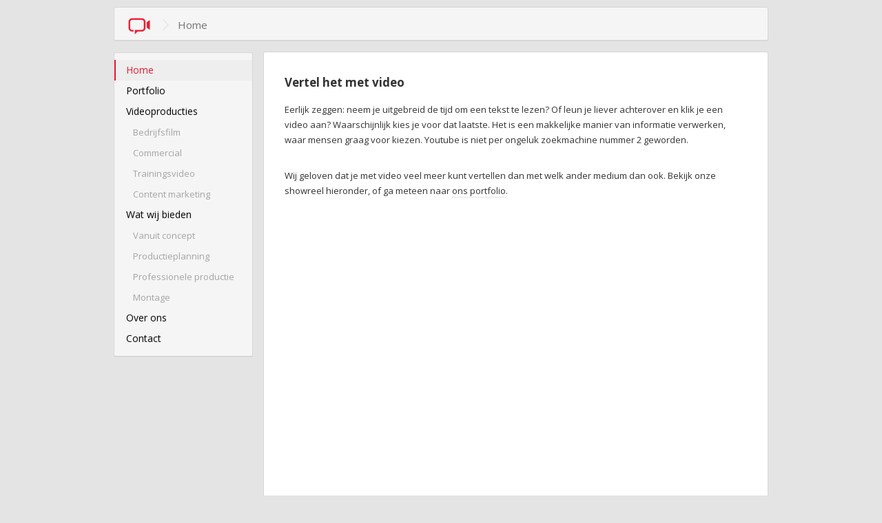

--- FILE ---
content_type: text/html; charset=UTF-8
request_url: https://videoproductiehuis.nl/
body_size: 1790
content:
<!DOCTYPE html>
<html>
<head>
	<title>Videoproductiehuis - Vertel het met video</title>

	<meta http-equiv="Content-Type" content="text/html; charset=UTF-8" />
	<meta name="viewport" content="width=device-width, initial-scale=1" />
	<meta name="description" lang="nl" content="Wij geloven dat je met video veel meer kunt vertellen dan met welk ander medium dan ook." />
	<meta name="robots" content="INDEX, FOLLOW" />
	<meta name="GOOGLEBOT" content="NOODP" />
	<meta http-equiv="imagetoolbar" content="no" />

	<meta property="og:title" content="Videoproductiehuis - Vertel het met video" />
	<meta property="og:description" content="Wij geloven dat je met video veel meer kunt vertellen dan met welk ander medium dan ook." />
	<meta property="og:type" content="article" />
	<meta property="og:image" content="" />

	<link rel="apple-touch-icon" sizes="180x180" href="/img/icon/apple-touch-icon.png">
	<link rel="icon" type="image/png" sizes="32x32" href="/img/icon/favicon-32x32.png">
	<link rel="icon" type="image/png" sizes="16x16" href="/img/icon/favicon-16x16.png">
	<link rel="manifest" href="/img/icon/manifest.json">
	<link rel="mask-icon" href="/img/icon/safari-pinned-tab.svg" color="#5bbad5">
	<link rel="shortcut icon" href="/img/icon/favicon.ico">
	<meta name="msapplication-config" content="/img/icon/browserconfig.xml">
	<meta name="theme-color" content="#ffffff">

 	<link rel="stylesheet" href="/system/style.css" />


	<script type="text/javascript">
	function toggle_visibility(id)  {
	    var e = document.getElementById(id);
	    if (e.style.display == 'none' || e.style.display=='') {
	        e.style.display = 'inline';
	    } else {
	        e.style.display = 'none';
	    }
	}
	</script>

	<!-- Matomo -->
	<script>
	  var _paq = window._paq = window._paq || [];
	  _paq.push(['trackPageView']);
	  _paq.push(['enableLinkTracking']);
	  (function() {
	    var u="//stats.beeldhouwers.nl/";
	    _paq.push(['setTrackerUrl', u+'matomo.php']);
	    _paq.push(['setSiteId', '3']);
	    var d=document, g=d.createElement('script'), s=d.getElementsByTagName('script')[0];
	    g.async=true; g.src=u+'matomo.js'; s.parentNode.insertBefore(g,s);
	  })();
	</script>
	<!-- End Matomo Code -->

</head>

<body>

<div id="container">

<div id="nav-top">
<ul>
<li><a href="https://videoproductiehuis.nl" class="plaatje"><img src="/img/system/videoproductie.png" height="30" alt="Home - Videoproductiehuis" /></a></li>
<li class="text"><a href="/">Home</a></li></ul><div id="hamburger" onclick="toggle_visibility('nav-menu');">☰</div></div><div id="vbcontainer"><div class="content"><h1>Vertel het met video</h1>

<p>
Eerlijk zeggen: neem je uitgebreid de tijd om een tekst te lezen? Of leun je liever achterover en klik je een video aan? Waarschijnlijk kies je voor dat laatste. Het is een makkelijke manier van informatie verwerken, waar mensen graag voor kiezen. Youtube is niet per ongeluk zoekmachine nummer 2 geworden.
</p>

<p>
Wij geloven dat je met video veel meer kunt vertellen dan met welk ander medium dan ook. Bekijk onze showreel hieronder, of ga meteen naar <a href="/portfolio-video-productie.html" class="tekst">ons portfolio</a>.
</p>

<div style="width:calc(100% + 40px);margin:0 -30px 0 -30px;position:relative;padding-top:35px;height:0;padding-bottom:56.25%;">
		    <iframe src="//www.youtube.com/embed/i_tv1jYW_hc?fs=1&modestbranding=1&rel=0&showinfo=0&iv_load_policy=3&theme=light&autoplay=0"
			style="position:absolute;top:0;left:0;width:100%;height:100%;"
			frameborder="0" allowfullscreen>
			</iframe>
		</div></div></div><div id="nav-menu"><ul><li><a href="/" class="selected">Home</a></li><li><a href="/portfolio-video-productie.html" class="">Portfolio</a></li><li><a href="/videoproducties.html" class="">Videoproducties</a><ul><li><a href="/bedrijfsfilm-laten-maken.html" class="">Bedrijfsfilm</a></li><li><a href="/commercial-laten-maken.html" class="">Commercial</a></li><li><a href="/trainingsvideo-laten-maken.html" class="">Trainingsvideo</a></li><li><a href="/content-marketing.html" class="">Content marketing</a></li></ul></li><li><a href="/wat-wij-bieden.html" class="">Wat wij bieden</a><ul><li><a href="/concept.html" class="">Vanuit concept</a></li><li><a href="/productieplanning.html" class="">Productieplanning</a></li><li><a href="/professionele-productie.html" class="">Professionele productie</a></li><li><a href="/montage.html" class="">Montage</a></li></ul></li><li><a href="/over-ons.html" class="">Over ons</a></li><li><a href="/contact.html" class="">Contact</a></li>
</ul>
</div>

<div id="footer">
	Onderdeel van <a class="tekst" href="https://beeldhouwers.nl">Beeldhouwers</a> |
	&copy; 2007 - 

--- FILE ---
content_type: text/css
request_url: https://videoproductiehuis.nl/system/style.css
body_size: 1259
content:
@import url(https://fonts.googleapis.com/css?family=Open+Sans:400,600,700);

html, body, div, ul { margin: 0; padding: 0 10px; }

body {
	background-color: #e4e4e4;
	font: 13px 'Open Sans', sans-serif;
	padding: 10px;
}

#container {
	width: 100%;
	max-width: 950px;
	margin: 0 auto 0 auto; padding: 0;
}


#foto {
	width: 100%;
	max-width: 948px; height: 450px;
	margin-top: 15px; padding: 0px;

	background: #fff;
	border: 1px solid #d7d7d7;
	border-width: 1px 1px 2px 1px;
	border-radius: 3px;
	position: relative;
	webkit-border-radius: 3px;
	-moz-border-radius: 3px;
	overflow: hidden;
}

div.content {
	box-sizing: border-box;
	width: 100%;

	margin: 15px 0 0 0;
	padding: 30px 30px 0 30px;
	float: right;
	background: #fff;
	border: 1px solid #d7d7d7;
	border-width: 1px 1px 2px 1px;
	border-radius: 3px;
}

#footer {
	width: 100%;
	max-width: 731px;
	margin-top: 3px; padding: 10px 0 20px 0;
	float: right;
	text-align: right;
	color: #888888;
	font-size: 10px;
}

#vbcontainer {
	width: 100%;
	max-width: 733px;
	margin: 0; padding: 0;
	float: right;
	overflow:hidden;
}

div.voorbeeld {
	box-sizing: border-box;
	width: calc(50% - 7.5px);
	height: 190px;
	margin: 15px 0 0 0px; padding: 15px;
	float: left;
	background: #fff;
	border: 1px solid #d7d7d7;
	border-width: 1px 1px 2px 1px;
	border-radius: 3px;
	background-position: center top;
	background-repeat: repeat-x;
	background-size: 375px;
}

div.voorbeeld a { text-decoration: none; color: #888888; text-align: center; }
div.voorbeeld a:hover { color: #ED1830; }
div.voorbeeld span { padding: 122px 0 10px 0; display: block; }

div.kolom_vier {
	width: 140px;
	height: 150px;
	margin: 15px 15px 0 0px;
	padding: 15px;
	float: left;
	background: #f5f5f5;
	border: 1px solid #d7d7d7;
	border-width: 1px 1px 2px 1px;
	border-radius: 3px;
	text-align: center;
}

div.kolom_vier img {
	margin: 15px 30px;
}

#hamburger {
	display: none;
	float: right;
	cursor: pointer;
	font-size: 20px;
}

@media screen and (max-width: 480px) {
	div.voorbeeld {
		height: 210px;
	}
}

@media screen and (max-width: 990px) {
	div.kolom_vier {
		display: none;
	}

	#vbcontainer {
		max-width: 950px;
	}

	#nav-menu {
		position: absolute;
		top: 55px;
		width: 100%;
		right: 20px;
		display: none;
	}

	#nav-top li.text {
		display: none;
	}

	#hamburger {
		display: block;
	}

}

div.kolom_vier a {
	font-size: 15px;
	text-decoration: none;
	color: #737373;
}

div.kolom_vier a:hover {
	color: #ED1830;
}

#nav-menu {
	width: 200px;
	margin: 15px 0 30px 0;
	padding: 10px 0 10px 0;
	float: left;
	background: #f5f5f5;
	border: 1px solid #d7d7d7;
	border-width: 1px 1px 2px 1px;
	border-radius: 3px;
}

#nav-menu ul {
	list-style: none;
	padding: 0; margin: 0;
}

#nav-menu li a
{
	height: 30px; width: 183px; line-height: 30px;
	font-size: 14px;
	display: block; float: none;
	color: #000000; text-decoration: none; text-align: left; padding-left: 15px;
	border-left: 2px solid #f5f5f5;
}

#nav-menu li ul a
{
	border: none;
	color: #a4a4a4;
	font-size: 13px;
	padding-left: 25px;
	width: 173px;
	height: 30px;
	line-height: 30px;
	border-left: 2px solid #f5f5f5;
}

#nav-menu li a:hover
{
	background-color: #eee;
	color: #ED1830;
	border-left: 2px solid #ED1830;
}

#nav-menu li a.selected {
	background-color: #eee;
	color: #ED1830;
	border-left: 2px solid #ED1830;
}


#nav-top {
	box-sizing: border-box;
	font-size: 15px;
	color: #737373;
	width: 100%;
	max-width: 950px; height: 50px; line-height:50px;
	background: #f5f5f5;
	border: 1px solid #d7d7d7;
	border-width: 1px 1px 2px 1px;
	border-radius: 3px;
}

#nav-top img {border: none; }
#nav-top ul { margin-left: -15px; }
#nav-top li { list-style-type: none; padding-left: 15px; display: inline-block; float: left; }
#nav-top a { display: inline-block; background: url(/img/system/arrow.png) no-repeat left; background-size: 15px 30px ; padding-left: 25px; text-decoration: none; color: #737373;}
#nav-top a.plaatje {background-image: none; padding: 0 0 0 0;}
#nav-top a img {padding: 8px 0 0 0; margin: 0 0 -8px 0;}
#nav-top a:hover { color: #ED1830; }

h1 {
	font-size: 17px;
	line-height: 17px;
	font-weight: 700;
	margin: 5px 0 20px 0; padding: 0;
	color: #333333;
}

h2 {
	font-size: 14px;
	line-height: 14px;
	font-weight: 700;
	margin: 10px 0 20px 0; padding: 0;
	color: #c6c6c6;
}

p {
	line-height: 1.7;
	letter-spacing: 0px;
	margin: 10px 0 30px 0; padding: 0;
	color: #333333;
}

ul.vink {
	line-height: 2em;
	text-indent: 5px;
	list-style-position: outside;
	margin: -20px 0 30px 30px;
	padding: 0;
}

a.tekst {
	color: #333333;
	text-decoration: none;
	border-bottom: 1px dotted #c6c6c6;
}

a.tekst:hover {
	text-decoration: none;
	color: #ED1830;
}

input.button{
	font:		14px 'Open Sans', sans-serif;
	font-weight: 600;
	padding:	12px;
	background-color:	#ED1830;
	color: #fff;
	border:		1px solid #9f1222;
	border-radius: 5px;
	border-width: 0 0 2px 0;
	cursor: pointer;
	text-shadow: 0 -1px 0 rgba(0,0,0,.2);
}

input.button:hover{
	border-width: 0 0 0 0;
	margin-top: 2px;
}

input.button:active{position:relative;top:2px;}

input.text {
	width: 90%;
	background: #f5f5f5;
	border: 1px solid #d7d7d7;
	-moz-border-radius:3px; -webkit-border-radius:3px; border-radius:3px;
	font:		13px 'Open Sans', sans-serif;;
	line-height: 25px;
}

 textarea {
	width: calc(100% - 5px);
	height: 200px;
	background: #f5f5f5;
	border: 1px solid #d7d7d7;
	-moz-border-radius:3px; -webkit-border-radius:3px; border-radius:3px;
	font:		13px 'Open Sans', sans-serif;;
	line-height: 15px;
}

span.rood {
	color: #FF0000;
}
